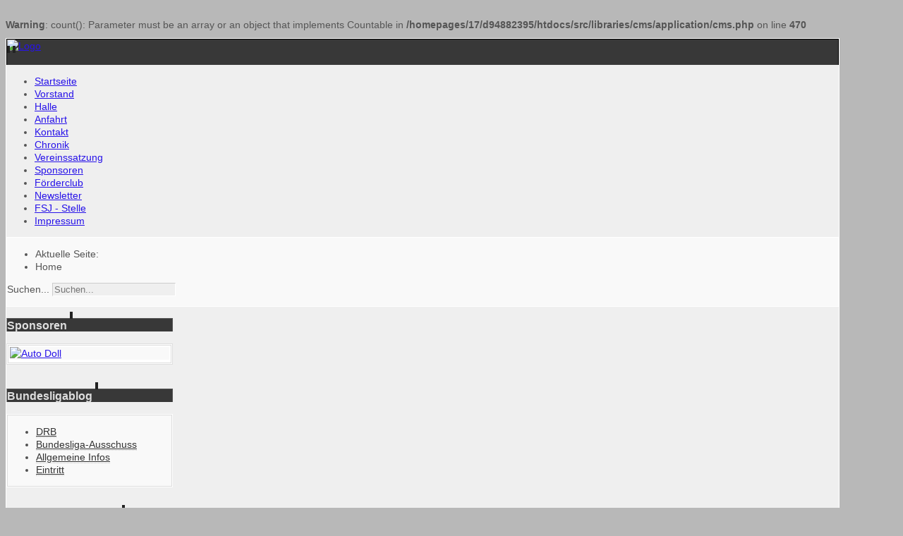

--- FILE ---
content_type: text/html; charset=UTF-8
request_url: http://www.alt.src-viernheim.de/index.php/2015?view=archive&month=8
body_size: 26960
content:
<br />
<b>Warning</b>:  count(): Parameter must be an array or an object that implements Countable in <b>/homepages/17/d94882395/htdocs/src/libraries/cms/application/cms.php</b> on line <b>470</b><br />
<?xml version="1.0" encoding="utf-8"?><!DOCTYPE html PUBLIC "-//W3C//DTD XHTML 1.0 Transitional//EN" "http://www.w3.org/TR/xhtml1/DTD/xhtml1-transitional.dtd">
<html xmlns="http://www.w3.org/1999/xhtml" xml:lang="de-de" lang="de-de" >
<head>
	<meta name="designer" content="Juergen Koller - http://www.lernvid.com" />
<meta name="licence" content="Creative Commons 3.0" />
<link href="/templates/allrounder-3/favicon.ico" rel="shortcut icon" type="image/x-icon" />


<!--- ADD CSS Files -->



	<link href="/templates/allrounder-3/css/template.css" rel="stylesheet" type="text/css" media="all" />
<!--
	<link href="/templates/allrounder-3/css/bootstrap.css" rel="stylesheet" type="text/css" media="all" />
-->
	<link href="/templates/allrounder-3/css/joomla.css" rel="stylesheet" type="text/css" media="all" />
	<link href="/templates/allrounder-3/css/colors.css" rel="stylesheet" type="text/css" media="all" />
	<link href="/templates/allrounder-3/css/lvdropdown.css" rel="stylesheet" type="text/css" media="all" />
	<link href="/templates/allrounder-3/css/typo.css" rel="stylesheet" type="text/css" media="all" />
	<link href="/templates/allrounder-3/css/modules.css" rel="stylesheet" type="text/css" media="all" />
	
<!--- Older Browser CSS -->
<!--[if IE 7]>
	<link href="/templates/allrounder-3/css/ie7.css" rel="stylesheet" type="text/css" media="all" />
<![endif]-->

<!--- ADD JavaScript Files -->

	<script type="text/javascript" src="/templates/allrounder-3/js/jquery-1.9.1.min.js"></script>
	<script type="text/javascript">
		var jq = jQuery.noConflict();
	</script>
	<script type="text/javascript" src="/templates/allrounder-3/js/lv-dropdown.js"></script>
	<script type="text/javascript" src="/templates/allrounder-3/js/jq.easy-tooltip.min.js"></script>
	<script type="text/javascript" src="/templates/allrounder-3/js/jq.easy-caption.min.js"></script>
	<script type="text/javascript" src="/templates/allrounder-3/js/reflection.js"></script>
	<script type="text/javascript" src="/templates/allrounder-3/js/effects.js"></script>


<!-- Layout parameters -->
	<style type="text/css">

	/* Template layout parameters */
	

	#wrapper {
		margin-top:10px;
	}
	#foot_container {
		margin-bottom:0px;
	}
	#topmenu ul.menu, #topmenu ul.menu li a, #topmenu ul.menu li span.separator {
		background-image: url('/templates/allrounder-3/images/dropdown-smooth.png');
	}
	#topmenu ul.menu li.parent a, #topmenu ul.menu li.parent span.separator {
		background-image: url('/templates/allrounder-3/images/menu-parent-smooth.png');
	}
	#topmenu ul.menu li.parent a:hover, #topmenu ul.menu li.parent span.separator:hover, 
	#topmenu ul.menu li#current.parent a, #topmenu ul.menu li#current.parent span.separator {
		background-image: url('/templates/allrounder-3/images/menu-parent-hover-smooth.png');
	}
			
</style>
<!-- Define fonts -->
	<style type="text/css">

	/* Template fonts */
	
	body {
		font-size:14;

					font-family:Arial, Helvetica, Sans-Serif;
						line-height:1.3em;
	}

</style>
<!-- ADD own template colors -->
	<style type="text/css">

	/* Template colors */

	body {
		background-color: #B8B8B8;
		color: #555555;
	}
	span#copy a {
		color: #555555;
	}
	a, a:link, a:visited, a:active, a:focus {
		color: #2813E9;
	}

	#wrapper, #foot_container {
		background-color: #EFEFEF;
		border: 1px solid #FFFFFF;
	}

	
	#header {
		background-color: #383838;
		border-top:1px solid #000000;
		border-left:1px solid #000000;	
		border-right:1px solid #000000;	
	}
	.heckl, .heckr {  
		border-top: 10px solid #222222;
	}

	#footer {
		background-color: #222222;
		border:1px solid #444444;
		border-bottom:2px solid #444444;
	}
	.feckl, .feckr {  
		border-bottom: 10px solid #222222;
	}
	#footer a#gotop {
		color: #FFFFFF;
	}
	#footermodule1234, #footermodule1234 a, #footermodule1234 ul.menu, #footermodule5, #footermodule5 a {
		color: #5B6C71;
	}
	#subfoot {
		background-color: #313131;
		border-top:1px solid #FFFFFF;
		border-bottom:1px solid #222222;
	}
	.copytext {
		color: #5B6C71;
	}

	#maincontent {
		background-color: #F9F9F9;
		border: 3px double #E9E9E9;
	}
	
	.item-page, .item, .leading-0, .leading-1, .leading-2, .leading-3, .leading-4, .leading-5, .contact,
	#maincontent div.search, #maincontent .categories-list, #maincontent .category-list, 
	#maincontent .archive , #maincontent .contact-category, #maincontent .weblink-category, 
	#maincontent .newsfeed-category, #maincontent .login, #maincontent .profile, #maincontent .profile-edit, 
	#maincontent .registration, #maincontent .remind, #maincontent .reset, #maincontent .finder {
		background-color:#FFFFFF;
		border: 1px solid #E9E9E9;
	}

	.page-header h2, .page-header h2 a {
		color: #484848 !important;
	}

	#wrapper #leftcol h3.moduleh3, #wrapper #rightcol h3.moduleh3	 {
		background-color: #383838;
		border-top:	1px solid #555555;
		color: #DDDDDD;
	}
	#wrapper #leftcol h3.moduleh3	 {
		border-left: 1px solid #999999;
		border-right: 1px solid #555555;
	}
	#wrapper #rightcol h3.moduleh3	 {
		border-right: 1px solid #999999;
		border-left: 1px solid #555555;
	}
	.h3eckl, .h3eckr {  
		border-top: 10px solid #222222;
	}

	#leftcol .module div.lvround-inner, #leftcol .module_menu div.lvround-inner, #leftcol .module_text div.lvround-inner, 
	#rightcol .module div.lvround-inner, #rightcol .module_menu div.lvround-inner, #rightcol .module_text div.lvround-inner {
		background-color: #F9F9F9;
		border: 1px solid #DDDDDD;
		color: #505050;
	}
	#subhead {
		background-color: #F9F9F9;
		border: 1px solid #FFFFFF;
	}
	.breadcrumbs, .breadcrumbs span {
		color: #555555;
	}
	#leftcol .module div div, #leftcol .module_menu div div, #leftcol .module_text div div, 
	#rightcol .module div div, #rightcol .module_menu div div, #rightcol .module_text div div {
		border: 1px solid #FFFFFF;
	}

	/**** Global Modules ****/

	div.module {
		color:#505050;
		background-color:#FFFFFF;
		border:1px solid #DDDDDD;
	}
	div.module h3.moduleh3 {
		background-color:#EFEFEF;
		border:1px solid #DDDDDD;
	}


	.input, .inputbox {
		color: #555555;
		background-color: #EFEFEF;
		border-top: 1px solid #CCCCCC;
		border-left: 1px solid #CCCCCC;
		border-right: 1px solid #FFFFFF;
		border-bottom: 1px solid #FFFFFF;
	}
	.input:hover, .inputbox:hover {
		color: #555555;
		background-color: #F9F9F9;
	}

	input.button, button.button, button.validate, .pagenav, ul.pagenav li a {
		color: #555;
		background-color: #efefef;
		color: #555555;
		background-color: #EFEFEF;
		border-top: 1px solid #CCCCCC;
		border-left: 1px solid #CCCCCC;
		border-right: 1px solid #FFFFFF;
		border-bottom: 1px solid #FFFFFF;
	}
	input.button:hover, button.button:hover, button.validate:hover, .pagenav, ul.pagenav li a:hover {
		color: #000000;
		background-color: #FFFFFF;
	}

	/**** Mainmenu with suffix: _menu ****/
	
	.module_menu ul.menu li a, .module_menu ul.menu li span.separator {
		color: #333333;
		border-bottom:1px dotted #CCCCCC;
	}
	.module_menu ul.menu li a:hover, .module_menu ul.menu li a:active, .module_menu ul.menu li a:focus {
		color: #000000!important;
	}
	.module_menu ul.menu li.current a {
		color: #000000;
	}
	.module_menu ul.menu li.current ul li a {
		color: #000000;
	}

	/**** Default Tooltips ****/

	.easy-tooltip-default {
		border: 1px solid #A6A7AB; 
		background-color: #F2F3F5; 
		color: #800000;
	}


</style>
<!-- ADD own dropdown-menu colors -->





<!-- math the width of the 3 columns -->
<style type="text/css">
	#leftcol {width: 20%;}
	#rightcol {width: 20%;}
	#content_outmiddle {width: 58%;}
	#content_outright {width: 79%;}
	#content_outleft {width: 79%;}
</style>

	<base href="http://www.alt.src-viernheim.de/index.php/2015" />
	<meta http-equiv="content-type" content="text/html; charset=utf-8" />
	<meta name="generator" content="Joomla! - Open Source Content Management" />
	<title>Startseite</title>
	<link href="/templates/allrounder-3/favicon.ico" rel="shortcut icon" type="image/vnd.microsoft.icon" />
	<link href="http://www.alt.src-viernheim.de/index.php/component/search/?month=8&amp;Itemid=110&amp;id=2015&amp;format=opensearch" rel="search" title="Suchen SRC Viernheim" type="application/opensearchdescription+xml" />
	<link href="/media/jui/css/chosen.css?512dc8ea790f1429d781e852d65c26eb" rel="stylesheet" type="text/css" />
	<link href="/plugins/system/jcemediabox/css/jcemediabox.css?1d12bb5a40100bbd1841bfc0e498ce7b" rel="stylesheet" type="text/css" />
	<link href="/plugins/system/jcemediabox/themes/standard/css/style.css?50fba48f56052a048c5cf30829163e4d" rel="stylesheet" type="text/css" />
	<link href="/components/com_jevents/views/geraint/assets/css/modstyle.css?3.2.21" rel="stylesheet" type="text/css" />
	<link href="/media/com_jevents/css/bootstrap.css" rel="stylesheet" type="text/css" />
	<link href="/media/com_jevents/css/bootstrap-responsive.css" rel="stylesheet" type="text/css" />
	<link href="/modules/mod_vvisit_counter/mvc.css" rel="stylesheet" type="text/css" />
	<style type="text/css">
div.mod_search113 input[type="search"]{ width:auto; }
	</style>
	<script type="application/json" class="joomla-script-options new">{"system.keepalive":{"interval":840000,"uri":"\/index.php\/component\/ajax\/?format=json"}}</script>
	<script src="/media/jui/js/jquery.min.js?512dc8ea790f1429d781e852d65c26eb" type="text/javascript"></script>
	<script src="/media/jui/js/jquery-noconflict.js?512dc8ea790f1429d781e852d65c26eb" type="text/javascript"></script>
	<script src="/media/jui/js/jquery-migrate.min.js?512dc8ea790f1429d781e852d65c26eb" type="text/javascript"></script>
	<script src="/media/jui/js/chosen.jquery.min.js?512dc8ea790f1429d781e852d65c26eb" type="text/javascript"></script>
	<script src="/media/system/js/caption.js?512dc8ea790f1429d781e852d65c26eb" type="text/javascript"></script>
	<script src="/plugins/system/jcemediabox/js/jcemediabox.js?0c56fee23edfcb9fbdfe257623c5280e" type="text/javascript"></script>
	<script src="/media/system/js/core.js?512dc8ea790f1429d781e852d65c26eb" type="text/javascript"></script>
	<!--[if lt IE 9]><script src="/media/system/js/polyfill.event.js?512dc8ea790f1429d781e852d65c26eb" type="text/javascript"></script><![endif]-->
	<script src="/media/system/js/keepalive.js?512dc8ea790f1429d781e852d65c26eb" type="text/javascript"></script>
	<script src="/media/jui/js/bootstrap.min.js?512dc8ea790f1429d781e852d65c26eb" type="text/javascript"></script>
	<script src="/media/system/js/html5fallback.js?512dc8ea790f1429d781e852d65c26eb" type="text/javascript"></script>
	<script type="text/javascript">

	jQuery(function ($) {
		initChosen();
		$("body").on("subform-row-add", initChosen);

		function initChosen(event, container)
		{
			container = container || document;
			$(container).find("select").chosen({"disable_search_threshold":10,"search_contains":true,"allow_single_deselect":true,"placeholder_text_multiple":"Type or select some options","placeholder_text_single":"Select an option","no_results_text":"No results match"});
		}
	});
	jQuery(window).on('load',  function() {
				new JCaption('img.caption');
			});JCEMediaBox.init({popup:{width:"",height:"",legacy:0,lightbox:0,shadowbox:0,resize:1,icons:1,overlay:1,overlayopacity:0.8,overlaycolor:"#000000",fadespeed:500,scalespeed:500,hideobjects:0,scrolling:"fixed",close:2,labels:{'close':'Schließen','next':'Nächstes','previous':'Vorheriges','cancel':'Abbrechen','numbers':'{$current} von {$total}'},cookie_expiry:"",google_viewer:0},tooltip:{className:"tooltip",opacity:0.8,speed:150,position:"br",offsets:{x: 16, y: 16}},base:"/",imgpath:"plugins/system/jcemediabox/img",theme:"standard",themecustom:"",themepath:"plugins/system/jcemediabox/themes",mediafallback:0,mediaselector:"audio,video"});jQuery(function($){ $(".hasTooltip").tooltip({"html": true,"container": "body"}); });
	</script>

</head>
<body>
			<div id="wrapper" style="max-width:1180px;">
							
		
			<div id="header_container">
				
				<div id="header">
								
								
					<div id="logo">
										
							<a class="imglogo" href="/index.php"><img alt="Logo" src="/templates/allrounder-3/images/logo/Logo8.png"/></a>
																													</div>	
								
					<span class="heckl">&nbsp;</span>
					<span class="heckr">&nbsp;</span>
				</div>
						
				
		
								<div id="topmenu_container">
					<div id="topmenu">
			             <ul class="nav menu">
<li class="item-110 default current active"><a href="/index.php" >Startseite</a></li><li class="item-114"><a href="/index.php/vorstand" >Vorstand</a></li><li class="item-115"><a href="/index.php/halle" >Halle</a></li><li class="item-116"><a href="/index.php/anfahrt" >Anfahrt</a></li><li class="item-117"><a href="/index.php/kontakt" >Kontakt</a></li><li class="item-118"><a href="/index.php/chronik" >Chronik</a></li><li class="item-195"><a href="/index.php/vereinssatzung" >Vereinssatzung</a></li><li class="item-119"><a href="/index.php/sponsoren" >Sponsoren</a></li><li class="item-228"><a href="/index.php/foerderclub" >Förderclub</a></li><li class="item-233"><a href="/index.php/newsletter" >Newsletter</a></li><li class="item-236"><a href="/index.php/fsj-stelle" >FSJ - Stelle</a></li><li class="item-120"><a href="/index.php/impressum" >Impressum</a></li></ul>

					</div>
					<div class="clr"></div>
				</div>
								</div>
					<div id="subhead">
					            	
<ul itemscope itemtype="https://schema.org/BreadcrumbList" class="breadcrumb">
			<li>
			Aktuelle Seite: &#160;
		</li>
	
				<li itemprop="itemListElement" itemscope itemtype="https://schema.org/ListItem" class="active">
				<span itemprop="name">
					Home				</span>
				<meta itemprop="position" content="1">
			</li>
		</ul>

													<div id="search">
			             <div class="search mod_search113">
	<form action="/index.php" method="post" class="form-inline">
		<label for="mod-search-searchword113" class="element-invisible">Suchen...</label> <input name="searchword" id="mod-search-searchword113" maxlength="200"  class="inputbox search-query input-medium" type="search" size="20" placeholder="Suchen..." />		<input type="hidden" name="task" value="search" />
		<input type="hidden" name="option" value="com_search" />
		<input type="hidden" name="Itemid" value="110" />
	</form>
</div>

					</div>
							</div>
				<div id="container">
							
		
							<div id="leftcol">
		             	<div class="module-outer">
					<h3 class="moduleh3"><strong>Sponsoren</strong>
				<span class="h3eckl">&nbsp;</span>
			</h3>
				<div class="module">
			<div>
				<div>
					<div class="lvround-inner">
						<div class="bannergroup">

	<div class="banneritem">
																																																															<a
							href="/index.php/component/banners/click/17" target="_blank" rel="noopener noreferrer"
							title="Auto Doll">
							<img
								src="http://www.alt.src-viernheim.de/images/banners/Logo-KIA-Doll-Weinheim3.jpg"
								alt="Auto Doll"
																							/>
						</a>
																<div class="clr"></div>
	</div>

</div>
					</div>
				</div>
			</div>
		</div>
		<div class="clr"></div>
		<span class="shadow-left">&nbsp;</span>
		<span class="shadow-right">&nbsp;</span>
	</div>
		<div class="module-outer_menu">
					<h3 class="moduleh3"><strong>Bundesligablog</strong>
				<span class="h3eckl">&nbsp;</span>
			</h3>
				<div class="module_menu">
			<div>
				<div>
					<div class="lvround-inner">
						<ul class="nav menu">
<li class="item-229"><a href="/index.php/drb" >DRB</a></li><li class="item-230"><a href="/index.php/bundesliga-ausschuss" >Bundesliga-Ausschuss </a></li><li class="item-231"><a href="/index.php/allgemeine-infos" >Allgemeine Infos </a></li><li class="item-232"><a href="/index.php/eintritt" >Eintritt </a></li></ul>
					</div>
				</div>
			</div>
		</div>
		<div class="clr"></div>
		<span class="shadow-left">&nbsp;</span>
		<span class="shadow-right">&nbsp;</span>
	</div>
		<div class="module-outer_menu">
					<h3 class="moduleh3"><strong>Ringen - Aktivenblog</strong>
				<span class="h3eckl">&nbsp;</span>
			</h3>
				<div class="module_menu">
			<div>
				<div>
					<div class="lvround-inner">
						<ul class="nav menu">
<li class="item-102"><a href="/index.php/aktive" >Aktive</a></li><li class="item-103"><a href="/index.php/kampfergebnis" >Kampfergebnisse 1.Mannschaft</a></li><li class="item-154"><a href="/index.php/tabelle" >Tabelle 1. Mannschaft</a></li><li class="item-106"><a href="/index.php/kampfergebnis-2" >Kampfergebnisse 2. Mannschaft</a></li><li class="item-155"><a href="/index.php/tabelle-2-mannschaft" >Tabelle 2. Mannschaft</a></li><li class="item-108"><a href="/index.php/trainer" >Trainer</a></li><li class="item-109"><a href="/index.php/trainingszeiten" >Trainingszeiten</a></li><li class="item-121"><a href="http://picasaweb.google.com/100338729548600108411" onclick="window.open(this.href, 'targetWindow', 'toolbar=no,location=no,status=no,menubar=no,scrollbars=yes,resizable=yes,'); return false;">Bildergalerie -alt-</a></li><li class="item-188"><a href="/index.php/bildergalerie-neu" >Bildergalerie</a></li><li class="item-156"><a href="/index.php/berichte" >Berichte</a></li></ul>
					</div>
				</div>
			</div>
		</div>
		<div class="clr"></div>
		<span class="shadow-left">&nbsp;</span>
		<span class="shadow-right">&nbsp;</span>
	</div>
		<div class="module-outer_menu">
					<h3 class="moduleh3"><strong>Ringen - Jugendblog</strong>
				<span class="h3eckl">&nbsp;</span>
			</h3>
				<div class="module_menu">
			<div>
				<div>
					<div class="lvround-inner">
						<ul class="nav menu">
<li class="item-113"><a href="/index.php/news" >News</a></li><li class="item-194"><a href="/index.php/terminkalender" >Terminkalender</a></li><li class="item-112"><a href="/index.php/trainer-jugend" >Trainer</a></li><li class="item-122"><a href="/index.php/trainingszeiten-jugend" >Trainingszeiten</a></li><li class="item-125"><a href="/index.php/grosser-preis" >Großer Preis von Viernheim</a></li><li class="item-124"><a href="/index.php/turniere" >Turniere</a></li><li class="item-123"><a href="/index.php/verbandsrunde" >Verbandsrunde</a></li><li class="item-164"><a href="/index.php/kampfergebnisse-schuelerrunde" >Kampfergebnisse Schülerrunde</a></li><li class="item-165"><a href="/index.php/tabelle-schuelerrunde" >Tabelle Schülerrunde</a></li><li class="item-126"><a href="/index.php/freizeit" >Freizeitaktivitäten</a></li><li class="item-179"><a href="/index.php/bildergalerie-jugend" >Bildergalerie</a></li></ul>
					</div>
				</div>
			</div>
		</div>
		<div class="clr"></div>
		<span class="shadow-left">&nbsp;</span>
		<span class="shadow-right">&nbsp;</span>
	</div>
		<div class="module-outer_menu">
					<h3 class="moduleh3"><strong>Ringerlexikon</strong>
				<span class="h3eckl">&nbsp;</span>
			</h3>
				<div class="module_menu">
			<div>
				<div>
					<div class="lvround-inner">
						<ul class="nav menu">
<li class="item-196"><a href="/index.php/was-ist-ringen" >Was ist Ringen</a></li><li class="item-197"><a href="/index.php/regeln" >Regeln</a></li><li class="item-198"><a href="/index.php/begriffe" >Begriffe</a></li><li class="item-199"><a href="/index.php/veroeffentlichungen" >Veröffentlichungen</a></li><li class="item-234"><a href="/index.php/dm-teilnehmer-src" >DM Teilnehmer SRC</a></li></ul>
					</div>
				</div>
			</div>
		</div>
		<div class="clr"></div>
		<span class="shadow-left">&nbsp;</span>
		<span class="shadow-right">&nbsp;</span>
	</div>
		<div class="module-outer_menu">
					<h3 class="moduleh3"><strong>Fan-Shop</strong>
				<span class="h3eckl">&nbsp;</span>
			</h3>
				<div class="module_menu">
			<div>
				<div>
					<div class="lvround-inner">
						<ul class="nav menu">
<li class="item-235"><a href="/index.php/fan-artikel" >Fan-Artikel</a></li></ul>
					</div>
				</div>
			</div>
		</div>
		<div class="clr"></div>
		<span class="shadow-left">&nbsp;</span>
		<span class="shadow-right">&nbsp;</span>
	</div>
		<div class="module-outer_menu">
					<h3 class="moduleh3"><strong>Fitness</strong>
				<span class="h3eckl">&nbsp;</span>
			</h3>
				<div class="module_menu">
			<div>
				<div>
					<div class="lvround-inner">
						<ul class="nav menu">
<li class="item-192"><a href="/index.php/news-fitness" >News</a></li><li class="item-134"><a href="/index.php/trainer-fitness" >Trainer</a></li><li class="item-161"><a href="/index.php/trainingszeiten-fitness" >Trainingszeiten</a></li><li class="item-185"><a href="/index.php/trainingsbilder" >Trainingsbilder</a></li></ul>
					</div>
				</div>
			</div>
		</div>
		<div class="clr"></div>
		<span class="shadow-left">&nbsp;</span>
		<span class="shadow-right">&nbsp;</span>
	</div>
		<div class="module-outer_menu">
					<h3 class="moduleh3"><strong>Gewichtheben</strong>
				<span class="h3eckl">&nbsp;</span>
			</h3>
				<div class="module_menu">
			<div>
				<div>
					<div class="lvround-inner">
						<ul class="nav menu">
<li class="item-193"><a href="/index.php/news-gewichtheben" >News</a></li><li class="item-135"><a href="/index.php/trainer-gewichtheben" >Trainer</a></li><li class="item-162"><a href="/index.php/trainingszeiten-gewichtheben" >Trainingszeiten</a></li></ul>
					</div>
				</div>
			</div>
		</div>
		<div class="clr"></div>
		<span class="shadow-left">&nbsp;</span>
		<span class="shadow-right">&nbsp;</span>
	</div>
		<div class="module-outer_menu">
					<h3 class="moduleh3"><strong>Downloads</strong>
				<span class="h3eckl">&nbsp;</span>
			</h3>
				<div class="module_menu">
			<div>
				<div>
					<div class="lvround-inner">
						<ul class="nav menu">
<li class="item-147"><a href="/index.php/tarife" >Tarife</a></li><li class="item-148"><a href="/index.php/mitgliedsantrag" >Mitgliedsantrag</a></li></ul>
					</div>
				</div>
			</div>
		</div>
		<div class="clr"></div>
		<span class="shadow-left">&nbsp;</span>
		<span class="shadow-right">&nbsp;</span>
	</div>
		<div class="module-outer_menu">
					<h3 class="moduleh3"><strong>Links</strong>
				<span class="h3eckl">&nbsp;</span>
			</h3>
				<div class="module_menu">
			<div>
				<div>
					<div class="lvround-inner">
						<ul class="nav menu">
<li class="item-149"><a href="/index.php/verbaende" >Verbände</a></li><li class="item-150"><a href="/index.php/vereine" >Vereine</a></li><li class="item-163"><a href="/index.php/2-bundesliga" >2. Bundesliga</a></li><li class="item-151"><a href="/index.php/sonstiges" >Sonstiges</a></li></ul>
					</div>
				</div>
			</div>
		</div>
		<div class="clr"></div>
		<span class="shadow-left">&nbsp;</span>
		<span class="shadow-right">&nbsp;</span>
	</div>
		<div class="module-outer">
					<h3 class="moduleh3"><strong>Login Form</strong>
				<span class="h3eckl">&nbsp;</span>
			</h3>
				<div class="module">
			<div>
				<div>
					<div class="lvround-inner">
						<form action="/index.php" method="post" id="login-form" class="form-inline">
		<div class="userdata">
		<div id="form-login-username" class="control-group">
			<div class="controls">
									<div class="input-prepend">
						<span class="add-on">
							<span class="icon-user hasTooltip" title="Benutzername"></span>
							<label for="modlgn-username" class="element-invisible">Benutzername</label>
						</span>
						<input id="modlgn-username" type="text" name="username" class="input-small" tabindex="0" size="18" placeholder="Benutzername" />
					</div>
							</div>
		</div>
		<div id="form-login-password" class="control-group">
			<div class="controls">
									<div class="input-prepend">
						<span class="add-on">
							<span class="icon-lock hasTooltip" title="Passwort">
							</span>
								<label for="modlgn-passwd" class="element-invisible">Passwort							</label>
						</span>
						<input id="modlgn-passwd" type="password" name="password" class="input-small" tabindex="0" size="18" placeholder="Passwort" />
					</div>
							</div>
		</div>
						<div id="form-login-submit" class="control-group">
			<div class="controls">
				<button type="submit" tabindex="0" name="Submit" class="btn btn-primary login-button">Anmelden</button>
			</div>
		</div>
					<ul class="unstyled">
							<li>
					<a href="/index.php/abmelden?view=remind">
					Benutzername vergessen?</a>
				</li>
				<li>
					<a href="/index.php/abmelden?view=reset">
					Passwort vergessen?</a>
				</li>
			</ul>
		<input type="hidden" name="option" value="com_users" />
		<input type="hidden" name="task" value="user.login" />
		<input type="hidden" name="return" value="aHR0cDovL3d3dy5hbHQuc3JjLXZpZXJuaGVpbS5kZS9pbmRleC5waHAvMjAxNT92aWV3PWFyY2hpdmUmbW9udGg9OA==" />
		<input type="hidden" name="849d7da00ae0a21371cb23509465c1df" value="1" />	</div>
	</form>
					</div>
				</div>
			</div>
		</div>
		<div class="clr"></div>
		<span class="shadow-left">&nbsp;</span>
		<span class="shadow-right">&nbsp;</span>
	</div>
	
				</div>
					
		    <div id="content_outmiddle">
					
		
				<div id="maincontent">
					<div id="system-message-container">
	</div>
						
					<div class="archive">
<form id="adminForm" action="/index.php" method="post" class="form-inline">
	<fieldset class="filters">
	<div class="filter-search">
		
		<select id="month" name="month" size="1" class="inputbox">
	<option value="">Monat</option>
	<option value="01">Jan</option>
	<option value="02">Feb</option>
	<option value="03">M&auml;r</option>
	<option value="04">Apr</option>
	<option value="05">Mai</option>
	<option value="06">Jun</option>
	<option value="07">Jul</option>
	<option value="08" selected="selected">Aug</option>
	<option value="09">Sep</option>
	<option value="10">Okt</option>
	<option value="11">Nov</option>
	<option value="12">Dez</option>
</select>
		<select id="year" name="year" size="1" class="inputbox">
	<option value="" selected="selected">Jahr</option>
	<option value="2011">2011</option>
	<option value="2012">2012</option>
	<option value="2013">2013</option>
	<option value="2014">2014</option>
	<option value="2015">2015</option>
</select>
		<select id="limit" name="limit" class="inputbox input-mini" size="1" onchange="this.form.submit()">
	<option value="5">5</option>
	<option value="10">10</option>
	<option value="15">15</option>
	<option value="20">20</option>
	<option value="25">25</option>
	<option value="30">30</option>
	<option value="50">50</option>
	<option value="100">100</option>
	<option value="0" selected="selected">Alle</option>
</select>

		<button type="submit" class="btn btn-primary" style="vertical-align: top;">Filter</button>
		<input type="hidden" name="view" value="archive" />
		<input type="hidden" name="option" value="com_content" />
		<input type="hidden" name="limitstart" value="0" />
	</div>
	<br />
	</fieldset>

	
<div id="archive-items">
					<div class="row0" itemscope itemtype="https://schema.org/Article">
			<div class="page-header">
				<h2 itemprop="headline">
											<a href="/index.php/berichte/443-src-stellt-teams-fuer-die-ringer-saison-2015-vor" itemprop="url">
							SRC stellt Teams für die Ringer - Saison 2015 vor						</a>
									</h2>
							</div>
				
											<div class="intro" itemprop="articleBody"> <div><img style="margin: 15px auto; border: 2px solid red; display: block;" src="/images/News/IMG_2833-2.jpg" alt="IMG 2833-2" width="500" height="264" /></div>
<div style="text-align: center;"><strong>SRC Teams 2015</strong></div>
<div>&nbsp;</div>
<div>Am Freitag Abend war es endlich soweit. 1. Vorsitzender Peter Neuß begrüßte alle Anwesenden im gut gefüllten Ringerrraum der Waldsporthalle. Namentlich erwähnte er hierbei den Landrat a. D. Norbert Hofmann, den Stadtrat Herbert Haas, Fritz Häffner von den Maltesern, der uns schon seit Jahren betreut und dessen Sohn Marc Häffner, der in diesem Jahr als Mannschaftsarzt fungiert sowie unseren Ehrenvorsitzenden Jürgen Schneider. In seinen Eingangsworten beleuchtete er noch einmal die letzte Saison, in die der SRC ja nicht als Favorit gestartet war, sich aber letztendlich durch die konstanteste Leistung durchsetzte. Für die neue Runde versprach er einige Neuerungen. So zum Beispiel erlebt man die Kämpfe dieses Jahr hautnah direkt an der Matte und einige Sponsoren werden sich während der Kämpfe als Sponsor oft he Day präsentieren.</div>
<div>&nbsp;</div>
<div><img style="margin: 15px; float: left;" src="/images/News/IMG_2817-1.jpg" alt="IMG 2817-1" width="250" height="167" />Bevor er das Mikro an den Vorstand Sponsoring und Marketing Ronald Balz weiter reichte, konnte er Tony Seifert noch zu seiner Hochzeit gratulieren und ihm ein Kuvert sowie für seine Frau einen Blumenstrauß überreichen.&nbsp;</div>
<div><br />Ronald Balz konnte dann im Anschluss die anwesenden Sponsoren begrüßen und bemerkenswertes berichten. Nicht nur, dass fast alle Sponsoren, den finanziell schweren Weg des SRC unterstützen und ihr Budget erweiterten, sondern auch, dass 11 neue Sponsoren aquiriert werden konnten und sich somit der Sponsorenpool auf über 60 Sponsoren erweiterte und dies ohne die vielen Gönner, die den SRC im Stillen unterstützen. Herzlichen Dank hierfür.<br />Sportvorstand Sascha Niebler blieb es dann überlassen, die einzelnen Aktiven des SRC vorzustellen. Hierbei war die Liste äußerst lang, haben doch in diesem Jahr nicht weniger als 37 Aktive für den SRC gemeldet. Darunter 17 mit Bundesligalizenz, die das Wagnis Bundesligaerhalt ab dem 05.09.2015 angehen wollen. Neben den im letzten Jahr bekannten Aktiven haben sich hier mit Mirko Hilkert (18) und Matthias Schmidt (17) zwei junge deutsche Nachwuchsringer dem SRC angeschlossen, die schon nennenswerte Erfolge bei Deutschen Jugend- und Juniorenmeisterschaften aufweisen können. Bei dem dritten Neuzugang handelt es sich um einen 18jährigen Bulgaren, der endlich das markante Loch in der 75 kg Klasse gr-röm, stopfen soll. Vladimir Stoychev ist amtierender Bulgarischer Juniorenmeister und belegte bei den letztjährigen Kadetteneuropa- und weltmeisterschaften jeweils den 3. Platz. So gesehen ist der Kader von der Klasse bis 55 kg bis hinzu 130 kg bemerkenswert ausgeglichen besetzt. Auf Grund der jedoch äußerst stark besetzten 2. Bundesliga ist das erklärte Ziel der Klassenerhalt.<br />Das Verbandsligateam, verstärkt durch Marco und Timo Schmitt, Norman Balz und Sascha Niebler – die auch eine Bundesligalizenz haben - will in diesem Jahr angreifen und eine bessere Figur als im letzten Jahr abgeben. Auch Matthias Schmidt wird in der ersten Hälfte der Runde mithelfen, dies zu verwirklichen.<br />Auch die Jugend wird an diesem Jahr wieder als eigenständiges Team auf die Matte gehen. Einige Neuzugänge, die von der Trainingsmethode von Marco Schmitt und Thomas Paul überzeugt sind, werden hier für Verstärkung sorgen.</div>
<div><br /><img style="margin: 15px; float: right;" src="/images/News/IMG_2823-1.jpg" alt="IMG 2823-1" width="250" height="167" />Sponsoring – Chef Ronald Balz, ergriff im Anschluss ein zweites Mal das Wort und wies auf die neuen Trainingsanzüge hin, die für beide Mannschaften angeschafft werden konnten. Auch für die ebenfalls neuen Trikots bedankte er sich bei den bereitwilligen Sponsoren und erwähnte hierbei noch einige, die sich in bemerkenswerter Weise für den SRC einsetzen.<br />Im Anschluss wurden noch die Neuerungen bei den Punktevergaben in beiden Stilarten vorgestellt. Hierbei zeigten Steven Gottschling und Matthias Schmidt im freien Stil sowie Mirko und Pascal Hilkert im gr.-röm. Stil bemerkenswerte Aktionen, die von Kampfrichter Christof Heckele aus Ladenburg und Sascha Niebler bewertet und erläutert wurden.</div>
<div><br />Zu guter Letzt wurde die Auftaktveranstaltung am 05.09. gegen den AC Heusweiler nochmals hervorgehoben und auf die Mitfahrgelegenheiten bei den Auswärtskämpfen hingewiesen, bevor die Anwesenden in den Biergarten entlassen wurden, wo in geselliger Runde noch bis in den späten Abend miteinander verbracht und sich ausgiebig ausgetauscht wurde.</div>
<div style="text-align: center;"><br /><strong>Dauerkarten gibt es weiterhin beim Kiosk Wolfgang Wendel.</strong><br /><strong>Auch am 1. Heimkampf können noch an der Abendkasse Dauerkarten erworben werden.</strong></div>
<div style="text-align: center;">&nbsp;</div>
<div style="text-align: left;">weitere Bilder siehe Bildergalerie/2015/Mannschaftsvorstellung2015</div> </div>
		
							</div>
					<div class="row1" itemscope itemtype="https://schema.org/Article">
			<div class="page-header">
				<h2 itemprop="headline">
											<a href="/index.php/berichte/441-src-stellt-sein-bundesligaream-vor" itemprop="url">
							SRC stellt sein Bundesligateam vor						</a>
									</h2>
							</div>
				
											<div class="intro" itemprop="articleBody"> <div>
<p><span style="line-height: 115%; font-family: 'Arial','sans-serif'; font-size: 12pt;"><img style="margin: 15px auto; border: 2px solid red; display: block;" src="/images/News/IMG_0322-SRC.jpg" alt="IMG 0322-SRC" width="600" height="255" /></span></p>
<p style="text-align: center;"><strong>Mannschaftskader der Verbandsrunde 2014</strong></p>
<p><span style="line-height: 115%; font-family: 'Arial','sans-serif'; font-size: 12pt;">Am kommenden Freitag Abend ist es wieder soweit. Um 19:00 Uhr stellt der SRC 1896 Viernheim e. V. sein komplettes Team im Ringerraum der Waldsporthalle vor.</span></p>
<p><span style="line-height: 115%; font-family: 'Arial','sans-serif'; font-size: 12pt;"><br />Hierzu laden wir jetzt schon alle Freunde, Gönner und Sponsoren recht herzlich ein. Auch Ringkampf - Interessierte aus Nah und Fern sind herzlich willkommen.</span></p>
<p><span style="line-height: 115%; font-family: 'Arial','sans-serif'; font-size: 12pt;"><br />In erster Linie geht es um die Aktiven der 1. Mannschaft, die in dieser Saison in der 2. Bundesliga West auf Punktejagd gehen. Aber auch das verstärkte Verbandsligateam, das mit namhaften Akteuren, wie Sascha Niebler, Marco und Timo Schmitt sowie Norman Balz aufwartet, soll hier nicht unerwähnt bleiben. Natürlich stehen diese Aktiven auch als Back-up für die 1. Mannschaft bereit, sollte hier jemand durch Verletzung ausfallen.</span></p>
<p><span style="line-height: 115%; font-family: 'Arial','sans-serif'; font-size: 12pt;"><br />Nach den Begrüßungsworten durch den 1. Vorsitzenden Peter Neuß, wird Sportvorstand Sascha Niebler die Aktiven vorstellen. Er wird sich mit mehreren kurzweiligen Sessions, mit dem Vorstand für Sponsoring und Marketing Ronald Balz, der sich um unsere Sponsoren kümmern wird , abwechseln.</span></p>
<p><span style="line-height: 115%; font-family: 'Arial','sans-serif'; font-size: 12pt;"><br />Auch die wiederum neue Regelauslegung wird mit entsprechenden Aktionen präsentiert. Hierzu konnte wieder der überregional agierende Kampfrichter Christof Heckele aus Ladenburg gewonnen werden.</span></p>
<p><span style="line-height: 115%; font-family: 'Arial','sans-serif'; font-size: 12pt;"><br />Im Anschluss ist wieder geselliges Zusammensein in den vor der Halle aufgeschlagenen Zelten angesagt. Hier besteht ausgiebige Gelegenheit zu einem Meinungsaustausch zwischen Sponsoren und Vereinsvorstand bzw. den Aktiven.</span></p>
<p><span style="line-height: 115%; font-family: 'Arial','sans-serif'; font-size: 12pt;"><br />Für ausreichend Speis und Trank ist gesorgt.</span></p>
<p><span style="line-height: 115%; font-family: 'Arial','sans-serif'; font-size: 12pt;"><br />Bereits eine Woche später, am 05. 09. empfängt der SRC I den AC Heusweiler. Den Vorkampf bestreiten die Aktiven des SRC II gegen den KSV Ispringen, den absoluten Meisterschaftsfavoriten der Verbandsliga. Hierzu werden wir nochmal gesondert berichten.</span></p>
<p><span style="line-height: 115%; font-family: 'Arial','sans-serif'; font-size: 12pt;"><br />Dauerkarten für die Saison 2015 sind noch im Kiosk Wolfgang Wendel, Wormserstraße erhältlich oder unter Tel. 1608 zu bestellen.</span></p>
</div> </div>
		
							</div>
					<div class="row0" itemscope itemtype="https://schema.org/Article">
			<div class="page-header">
				<h2 itemprop="headline">
											<a href="/index.php/berichte/440-schon-ueber-40-000-besucher-wow" itemprop="url">
							Schon über 40 000 Besucher - Wow !!!						</a>
									</h2>
							</div>
				
											<div class="intro" itemprop="articleBody"> <div><span style="color: #ff0000;"><strong>Es ist noch kein Jahr her, seit wir den Counter geschaltet haben. Die nun schon über 40 000 Besucher zeigen uns euer Interesse an unserer Homepage und damit an unserem Vereinsleben. Vielen Dank hierfür.</strong></span></div>
<div><span style="color: #ff0000;"><strong>In letzter Zeit hat sich auch wieder einiges getan. So haben wir den Kader komplett neu aufgestellt und einige Rubriken ergänzt. Interessant sind auch die kompakten Newsletter, die nun monatlich erstellt werden. Auch in Zukunft werden wir unser Möglichstes tun, um euch zeitnah zu informieren. </strong></span></div>
<div>&nbsp;</div>
<div><span style="color: #ff0000;"><strong>Bis dahin</strong></span></div>
<div><span style="color: #ff0000;"><strong>Euer</strong></span></div>
<div><span style="color: #ff0000;"><strong>SRC Team</strong></span></div> </div>
		
							</div>
					<div class="row1" itemscope itemtype="https://schema.org/Article">
			<div class="page-header">
				<h2 itemprop="headline">
											<a href="/index.php/berichte/438-verbandsrunde-2015-wirft-ihren-schatten-voraus" itemprop="url">
							Verbandsrunde 2015 wirft ihren Schatten voraus !						</a>
									</h2>
							</div>
				
											<div class="intro" itemprop="articleBody"> <div style="text-align: center;"><span style="color: #ff0000; font-size: 14pt;"><strong>Saisonstart am 05.09.2015</strong></span>
<div style="text-align: center;"><span style="color: #3366ff; font-size: 12pt;"><strong>Neues Konzept für die Heimkämpfe</strong></span></div>
<div>&nbsp;</div>
<div style="text-align: left;"><img style="margin: 15px auto; border: 3px solid red; display: block;" src="/images/News/Aufbauplan_Runde_2015.jpg" alt="Aufbauplan Runde 2015" width="400" height="282" /></div>
<div><strong>Hallenplan für die Saison 2015</strong></div>
<div style="text-align: left;">&nbsp;</div>
<div style="text-align: left;">Am Samstag, 05.09.2015, beginnt die neue Saison. In diesem Jahr startet die 1. Garnitur des SRC in der 2. Bundesliga West und möchte sich den Klassenerhalt so früh wie möglich sichern. Dies wird natürlich nicht ganz einfach, da die anderen Teams ihren Kader entsprechend verstärkt haben.</div>
<div style="text-align: left;">&nbsp;</div>
<div style="text-align: left;">In der neuen Saison wird es einige Änderungen geben. Die Kämpfe der 1. Mannschaft beginnen in der Regel bereits um 19:30 Uhr auf der Matte.</div>
<div style="text-align: left;">Desweiteren wurden die Regeln etwas angepasst, um den Sport attraktiver und spektakulärer zu machen.</div>
<div style="text-align: left;">&nbsp;</div>
<div style="text-align: left;">Die für die Zuschauer bedeutendste Änderung wird allerdings die Nähe zur Matte sein. Die SRC Verantwortlichen haben materiell soweit alles in die Wege geleitet, dass die Zuschauer in den Halleninnenraum können. Einziger Nachteil dieser schönen Aktion wird der enorme Auf- und</div>
<div style="text-align: left;">Abbauaufwand sein. Neben 600 m² Auslegware (zum Schutz des Hallenbodens) werden ca. 200 Stühle und 30m² erhöhte Stehplätze für jeden Heimkampf auf- und abgebaut.</div>
<div style="text-align: left;">&nbsp;</div>
<div style="text-align: left;">Hierfür bittet der SRC um die Unterstützung der Vereinsfamilie und Fans, denn wirklich jeder Helfer wird für die diversen Arbeiten benötigt.</div>
<div style="text-align: left;">&nbsp;</div>
<div style="text-align: left;">Für jeden Heimkampf wurde bereits ein Helferplan erstellt, den es jetzt zu füllen gilt.</div>
<div style="text-align: left;">Freiwillige Helfer setzen sich bitte mit Sascha Niebler (<span id="cloak9f98710795651bd103059bc5b14f69fa">Diese E-Mail-Adresse ist vor Spambots geschützt! Zur Anzeige muss JavaScript eingeschaltet sein!</span><script type='text/javascript'>
				document.getElementById('cloak9f98710795651bd103059bc5b14f69fa').innerHTML = '';
				var prefix = '&#109;a' + 'i&#108;' + '&#116;o';
				var path = 'hr' + 'ef' + '=';
				var addy9f98710795651bd103059bc5b14f69fa = 'S&#97;sch&#97;N&#105;&#101;bl&#101;r' + '&#64;';
				addy9f98710795651bd103059bc5b14f69fa = addy9f98710795651bd103059bc5b14f69fa + '&#97;&#111;l' + '&#46;' + 'c&#111;m';
				var addy_text9f98710795651bd103059bc5b14f69fa = 'S&#97;sch&#97;N&#105;&#101;bl&#101;r' + '&#64;' + '&#97;&#111;l' + '&#46;' + 'c&#111;m';document.getElementById('cloak9f98710795651bd103059bc5b14f69fa').innerHTML += '<a ' + path + '\'' + prefix + ':' + addy9f98710795651bd103059bc5b14f69fa + '\'>'+addy_text9f98710795651bd103059bc5b14f69fa+'<\/a>';
		</script>) in Verbindung.</div>
</div> </div>
		
							</div>
					<div class="row0" itemscope itemtype="https://schema.org/Article">
			<div class="page-header">
				<h2 itemprop="headline">
											<a href="/index.php/berichte/436-was-sich-bindet" itemprop="url">
							Was sich bindet….						</a>
									</h2>
							</div>
				
											<div class="intro" itemprop="articleBody"> <div style="text-align: center;"><span style="font-size: 14pt;"><strong>SRC Motivator, Trainer und Aktiver der 1- Mannschaft Tony Seifert </strong></span></div>
<div style="text-align: center;"><span style="font-size: 14pt;"><strong>hat geheiratet.</strong></span></div>
<div><br /><img style="margin: 15px auto; border: 2px solid red; display: block;" src="/images/News/TonySabina2015.jpg" alt="TonySabina2015" width="600" height="290" /></div>
<div style="text-align: center;"><strong>Tony und Sabrina eingerahmt von ihren Trauzeugen und den SRC-Aktiven</strong></div>
<div>&nbsp;</div>
<div>Am 01. August 2015 war es endlich soweit, zahlreiche Familienangehörige, Freunde und natürlich auch viele Aktive des SRC warteten vor dem Standesamt in Viernheim auf Sabrina Taslaman und Tony Seifert, die sich heute nach vielen Jahren trauter Zweisamkeit endlich das Ja-Wort geben wollen. Kein geringerer als Bürgermeister Matthias Baaß traute das Paar nach eingangs einleuchtenden Worten und Anekdoten zu diesem doch für beide so wichtigem Thema. Nicht zu Letzt wünschte er beiden alles Gute für ihr zukünftiges gemeinsames Leben in guten wie in schlechten Zeiten. Mit ihren Unterschriften und den Unterschriften der Trauzeugen, hier auf Tonys Seite seine langjährigen sportlichen Weggefährten Sascha Niebler und Marco Schmitt, besiegelten sie ihren Willen von nun an ihren Weg gemeinsam als Ehepaar Tony und Sabrina Seifert zu gehen. Der Gratulationschor im Anschluss war riesig und es dauerte eine schier unendliche Zeit bis beide vor die Tür traten und durchs von SRC Athleten gebildete Spalier gingen . Am Ende erwartete sie ein großes weißes Tuch mit einem roten Herz, das sie mittels zweier Scheren durchtrennen mussten und dadurch ins öffentliche Leben traten. Bei einem anschließenden Sektumtrunk lief dieser sehr harmonische offizielle Teil aus.</div>
<div>&nbsp;</div>
<div>Alle SRC´ler, angefangen vom Vorstand und allen aktiven und passiven Mitgliedern wünschen den beiden für ihren gemeinsamen Lebensweg alles Gute, viel Harmonie und ewig anhaltende&nbsp;Liebe.</div> </div>
		
							</div>
					<div class="row1" itemscope itemtype="https://schema.org/Article">
			<div class="page-header">
				<h2 itemprop="headline">
											<a href="/index.php/berichte/326-src-vereinsfahne-sucht-neues-domizil" itemprop="url">
							SRC – Vereinsfahne sucht neues Domizil						</a>
									</h2>
							</div>
				
											<div class="intro" itemprop="articleBody"> <div style="text-align: center;"><span style="font-size: 14pt;"><strong>Spender gesucht</strong></span></div>
<div>&nbsp;</div>
<div><img style="margin-top: 15px; margin-bottom: 15px; vertical-align: middle;" src="/images/banners/883110d9eafa2bcfe12a0085028271d31.jpg" alt="883110d9eafa2bcfe12a0085028271d31" />&nbsp;</div>
<div>&nbsp;</div>
<div>Der SRC sucht für seine wieder im neuen Glanz erstrahlte Vereinsfahne eine adäquate Unterkunft und startet aus diesem Grund einen Spendenaufruf. Ziel ist, den bestehenden Schrank im Flur der Waldsporthalle umzubauen, oder - falls dies nicht geht - einen neuen Schrank anzuschaffen. Auf jeden Fall soll die Fahne fachgerecht und für den Betrachter sinnvoll untergebracht werden. Bis dies soweit ist, bleibt die Fahne in Obhut von Jürgen Schneider.</div>
<div><br />Aus diesem Grund startete der SRC bei der Mannschaftsvorstellung 2014 eine Spendenaktion, wobei die Fahne zum ersten Mal der Öffentlichkeit vorgestellt wurde. Hierbei kam auch schon eine beträchtliche Summe zusammen. Um aber die benötigte Summe abdecken zu können, werden noch weitere Spender gesucht, die den Verein unterstützen wollen. Willige Spender können daher unter Nennung ihres Namens, Titels, Firma, Adresse usw. unter dem Titel „Fahnenschrank" auf folgende Konten einzahlen:</div>
<div><br />Volksbank Darmstadt, IBAN: DE42 5089 0000 0015 5240 06 BIC: GENODEF1VBD<br />Sparkasse Starkenburg IBAN: DE73 5095 1469 0003 0738 52 BIC: HELADEF1HEP</div>
<div>&nbsp;</div>
<div>Für Spenden ab 50 € gehen Ihnen automatisch die Spendenquittungen zu.<br />Bitte helft uns diese Jahrhundertwerk fachgerecht unter zu bringen!</div>
<div><br />Euer SRC</div>
<div>&nbsp;</div>
<div style="text-align: center;"><span style="font-size: 14pt;"><strong>Danke Jürgen und Regina Schneider</strong></span></div>
<div><br />Aus Anlass seiner Verabschiedung aus dem Vereinsvorstand hat sich Jürgen Schneider der Fahne, die in einem erbärmlichen Zustand war, angenommen und sie wieder fachgerecht restaurieren lassen. Hierzu wurde er in Regensburg fündig. Die Firma, die spezialisiert ist auf Fahnen aller Art, hat hier ein wahres Meisterwerk abgeliefert. Alles Verwendbare wurde von der alten Fahne abgetragen , gesäubert und wieder in einen ansehnlichen Zustand gebracht. Der Rest wurde aus und auf neuen Tüchern wieder zusammengestellt, so dass die Fahne dem&nbsp;Original täuschend ähnlich sieht.</div>
<div>Tatkräftig unterstützt wurde hier Jürgen von seiner Frau Regina.</div>
<div><br />Der SRC ist Jürgen und Regina zu großem Dank verpflichtet. Ohne sie würde der Verein ohne Vereinssymbol dastehen.</div> </div>
		
							</div>
					<div class="row0" itemscope itemtype="https://schema.org/Article">
			<div class="page-header">
				<h2 itemprop="headline">
											<a href="/index.php/berichte/325-src-dankt-allen-sponsoren" itemprop="url">
							SRC dankt allen Sponsoren						</a>
									</h2>
							</div>
				
											<div class="intro" itemprop="articleBody"> <div>Bei der Mannschaftsvorstellung hat sich der SRC ausgiebig bei allen seinen Sponsoren bedankt. Ob Matten-, Beamer-, Banner oder Tafelsponsoren, alle haben sie ihr Scherflein dazu beigetragen, dass die 1. Mannschaft des SRC in die nunmehr 6. Saison in der Regionalliga ( 2 Jahre sogar 2. Bundesliga) gehen kann.</div>
<div>&nbsp;</div>
<div>Ohne ihr Engagement wäre dies nicht möglich. Herzlichen Dank auch noch Mal an dieser Stelle.<br />Alle unsere Sponsoren sind auf der SRC .- Homepage in der Rubrik – Sponsoren – aufgelistet und soweit möglich mit ihren eigenen Homepages verlinkt.<br />Dies trifft auch für die beiden neuen Sponsoren, Obst- und Gemüsegarten Aslaner und Soziales Möbelkaufkaus zu.</div>
<div><br />Gleichwohl möchte sich der SRC auch noch einmal für die im letzten Jahr gesponserten Trainingsanzüge für die 1. +2. Mannschaft bei Bernd Ringhof und Steffan Kamuff bedanken. Dank auch an Markus Kempf der einen kompletten Satz Ringertrikots für beide Mannschaften bereit stellte.</div>
<div><br />Danke auch an die Sponsoren und Spender, die hier nicht genannt bzw. veröffentlicht werden wollen.</div>
<div style="text-align: center;"><br /><span style="font-size: 14pt;"><strong>Danke allen, die uns helfen diesen wunderschönen Sport auszuüben.</strong></span></div> </div>
		
							</div>
					<div class="row1" itemscope itemtype="https://schema.org/Article">
			<div class="page-header">
				<h2 itemprop="headline">
											<a href="/index.php/berichte/324-mannschaftsvorstellung-der-saison-2014" itemprop="url">
							Mannschaftsvorstellung der Saison 2014						</a>
									</h2>
							</div>
				
											<div class="intro" itemprop="articleBody"> <div style="text-align: center;"><span style="font-size: 12pt;"><strong>Rückblick und Ausblick</strong></span></div>
<div style="text-align: center;">&nbsp;</div>
<div style="text-align: left;"><img style="border: 3px solid red; margin-right: auto; margin-bottom: 10px; margin-left: auto; vertical-align: middle; display: block;" src="/images/News/Ringervorstellung_1.jpg" alt="Ringervorstellung 1" width="600" height="398" />Das letzte Jahr verlief in etwa so wie wir es eingangs beschrieben haben. Alle Teams waren bestens gerüstet und fast jeder konnte jeden schlagen. Ausnahme war der KSV Ispringen, der auch den Sprung in die 2. Bundesliga schaffte.<br /><img style="margin-top: 15px; margin-right: 15px; margin-bottom: 15px; float: left;" src="/images/News/IMG_0213-1.jpg" alt="IMG 0213-1" width="250" height="167" />Auch in diesem Jahr sind schwerlich potentielle Absteiger auszumachen. Selbst die Aufsteiger Tennenbronn und Benningen haben sich mächtig verstärkt und der Absteiger aus der 2. Bundesliga Furtwangen, war schon in dem Jahr davor für uns ein äußerst unbequemer Gegner. Damit ist die Brisanz für die Runde 2014 bereits vorgegeben. Wir werden uns mächtig strecken müssen, wollen wir hier bestehen. Deshalb jetzt schon im Vorhinein, unterstützt uns so gut es geht und sollte es mal nicht so laufen wie erhofft, denkt daran dies ist Sport, und damit die schönste Nebensache der Welt. Die Aktiven schwitzen jedenfalls schon 8 Wochen und haben in 2 Trainingslagern Kondition und Technik Taktik gebolzt bzw. geübt. Machen sie Propaganda für unseren Sport, bringen Sie ihre Freunde oder mal den Geschäftspartner mit, denn jede einzelne Person zählt. <img style="margin-top: 15px; margin-bottom: 15px; margin-left: 15px; float: right;" src="/images/News/IMG_0218-1.jpg" alt="IMG 0218-1" width="250" height="167" />Auch bei den Auswärtsfahrten bitten wir um stärkere Unterstützung. Zu diesem Zweck haben wir heute schon die Busliste für nach Tennenbronn, am 06. September ausliegen. Abfahrt ist hier an der Waldsporthalle um 14:30 Uhr. Alle die Mitfahren wollen können sich gegen ein Entgelt von 15 € in die Liste eintragen. Die weiteren Buslisten liegen jeweils bei den davor stattfindenden Heimkämpfen aus. Bitte habt Verständnis, dass wir nicht zu allen Auswärtskämpfen mit einem großen Bus fahren, da die Abfahrtszeiten zu früh sind. Aber bei den vertretbaren Kämpfen, wie in Waldkirch - Kollnau, Benningen und Fachsenfeld.- Dewangen werden wir einen großen Bus einsetzen.</div>
<div style="text-align: left;">&nbsp;</div>
<div style="text-align: left;"><strong>weitere Bilder siehe Bildergalerie/2014/Mannschaftsvorstellung</strong></div>
<div style="text-align: left;">&nbsp;</div>
<div style="text-align: center;"><span style="font-size: 14pt;"><strong>SRC Mannschaftsvorstellung in Einzelbiographien 2014</strong></span></div>
 </div>
		
							</div>
					<div class="row0" itemscope itemtype="https://schema.org/Article">
			<div class="page-header">
				<h2 itemprop="headline">
											<a href="/index.php/berichte/323-src-mannschaftsvorstellung-am-22-08" itemprop="url">
							SRC Mannschaftsvorstellung am 22.08						</a>
									</h2>
							</div>
				
											<div class="intro" itemprop="articleBody"> <div><img style="border: 3px solid red; margin-right: 10px; float: left;" src="/images/News/IMG_7475-1.jpg" alt="IMG 7475-1" width="300" height="200" />Am Freitag den 22.08 ist es wieder soweit. Um 19:00 Uhr präsentiert der SRC, wie alljährlich, sein Regionalliga- und Verbandsligateam wieder im Ringerraum der Waldsporthalle. Neben der Präsentation der Aktiven werden auch die alten und neuen Sponsoren vorgestellt. Hier jetzt schon recht herzlichen Dank für die erneute oder neue Unterstützung aller Mitwirkenden, um die kommende Verbandsrunde zu stemmen.<br />Um das Ringen noch interessanter zu machen haben sich die Fila – Verantwortlichen wieder einiges einfallen lassen. Die Punktewertung wurde gänzlich neu überarbeitet und erstmals gibt es unterschiedliche Regelauslegungen und Wertungen bei den Stilarten Gr.-röm. und Freistil. Um hier einen Überblick zu schaffen, werden wir an diesem Abend versuchen, anhand von Kampfsituationen und Beispielen dem Publikum die Regeln näher zu bringen. Nachlesen kann man das Ganze auch im vorliegenden Rundenflyer, wo die Regeln sowie deren Bewertungen ausführlich beschrieben sind.</div>
 </div>
		
							</div>
					<div class="row1" itemscope itemtype="https://schema.org/Article">
			<div class="page-header">
				<h2 itemprop="headline">
											<a href="/index.php/berichte/322-src-beim-familiensporttag" itemprop="url">
							SRC beim Familiensporttag						</a>
									</h2>
							</div>
				
											<div class="intro" itemprop="articleBody"> <div><img style="border: 3px solid red; margin-right: 10px; margin-bottom: 10px; float: left;" src="/images/News/Plakat_FST_2014.JPG" alt="Plakat FST 2014" width="250" height="353" />Am 07. September steigt wieder der Familiensporttag im Sportgebiet West (SG) Es ist wieder ein vielfältiges Angebot ausgearbeitet worden, das von zahlreichen Vereinen unterstützt wird. Auch die SRC Jüngsten mit ihren Trainern und Betreuern sind mit von der Partie und wollen unseren schönen Ringkampfsport der Allgemeinheit näher bringen.</div>
<div>&nbsp;</div>
<div><strong>Übersicht der Flyer&nbsp;sowie Downloards unter Jugendblog/News&nbsp;</strong></div> </div>
		
							</div>
					<div class="row0" itemscope itemtype="https://schema.org/Article">
			<div class="page-header">
				<h2 itemprop="headline">
											<a href="/index.php/berichte/320-trainingslager-der-ringer-beim-src-viernheim" itemprop="url">
							Trainingslager der Ringer beim SRC Viernheim						</a>
									</h2>
							</div>
				
											<div class="intro" itemprop="articleBody"> <div style="text-align: center;"><span style="font-size: 14pt;"><strong>Fast 40 Ringer aus 7 Vereinen am Start</strong></span></div>
<div>&nbsp;</div>
<div><img style="border: 3px solid red; margin-bottom: 10px; vertical-align: middle;" src="/images/News/IMG_0147-1-1.jpg" alt="IMG 0147-1-1" width="600" height="250" /></div>
<div>Am Samstag, 09.08.2014, lud Trainer Tony Seifert zum Trainingslager ein. Neben dem SRC Viernheim nahmen Ringer aus sechs weiteren Vereinen die Einladung an und es entstand ein buntes Teilnehmerfeld. Nicht nur quantitativ war das Teilnehmerfeld gut bestückt, sondern auch qualitativ. Der KSV Schriesheim (1. Bundesliga) kam u. a. mit Trainer Stefan Kehrer (mehrfacher Deutscher Meister und Olympiateilnehmer) und Christoph Ewald (mehrfacher Deutscher Meister), der KSV Ispringen (2. Bundesliga) schickte den Ex- Viernheimer Patrick Sauer, Hasan Yilmaz und Christian Kopp nach Viernheim. Desweiteren waren viele Ringer vom KSV Kirrlach mit ihrem Trainer Marco Brenner, Ex –Bundesligaringer beim KSV Ketsch, der es sich trotz Geburtstag nicht nehmen ließ an diesem Trainingslager teilzunehmen, beteiligt. Darüber hinaus waren auch noch Vertreter der Vereine RSC Laudenbach, KSV Sulzbach und der SVG Nieder-Liebersbach mit von der Partie.</div>
<div>&nbsp;</div>
<div><strong>weitere Bilder siehe Bildergalerie/2014/SRC Trainingslager</strong></div>
<div>&nbsp;</div>
 </div>
		
							</div>
					<div class="row1" itemscope itemtype="https://schema.org/Article">
			<div class="page-header">
				<h2 itemprop="headline">
											<a href="/index.php/40-aktive/221-auftakt-der-verbandsrunde" itemprop="url">
							Auftakt der Verbandsrunde						</a>
									</h2>
							</div>
				
											<div class="intro" itemprop="articleBody"> <p style="text-align: center;"><img width="600" height="219" style="border: 3px solid red; vertical-align: middle;" alt="1. Heimkampf" src="/images/News/1._Heimkampf.jpg" /></p>
<p style="text-align: justify;">Zum Regionalliga - Auftakt erwartet der SRC I die RG Hausen - Zell. Hier wird sich gleich zeigen wohin die Reise in der Runde 2013 geht. Damit dieser Abend erfolgreich gestaltet werden kann, benötigt das Team die Unterstützung zahlreicher Zuschauer. Alle Freunde&nbsp; und Gönner des Ringkampfsports sind zu diesem Auftaktmatch herzlich eingeladen.</p>
<p style="text-align: justify;">Nicht minder Brisant ist das Duell der beiden Verbandsligisten. Hier empfängt das Team SRC II den Nachbarn aus Schriesheim. Auch dieser Vergleich hat jede Menge Zuschauer verdient und man darf&nbsp; gespannt sein, wer am Ende die Nase vorn haben wird.</p>
<p style="text-align: justify;">Also Freunde vormerken: <strong>Am Samstag ist Ringen in der Waldsporthalle ! ! !</strong></p> </div>
		
							</div>
					<div class="row0" itemscope itemtype="https://schema.org/Article">
			<div class="page-header">
				<h2 itemprop="headline">
											<a href="/index.php/40-aktive/220-vorstellung-des-regionalliga-und-verbandsliga-teams-2013" itemprop="url">
							Vorstellung des Regionalliga- und Verbandsliga - Teams 2013						</a>
									</h2>
							</div>
				
											<div class="intro" itemprop="articleBody"> <p style="text-align: center;"><span style="font-size: 12pt;"><strong>Gute Stimmung im Ringerraum und anschließend im Biergarten</strong></span></p>
<p><img width="600" height="400" style="border: 3px solid red; vertical-align: middle;" alt="IMG 7475-1" src="/images/News/IMG_7475-1.jpg" /></p>
<p>Endlich war es soweit! Der Ringerraum der Waldsporthalle war wieder überaus gut besucht, als der 1. Vorsitzende Jürgen Schneider kurz nach 19:00 Uhr alle Besucher, Sponsoren , Gönner oder Freunde des SRC, begrüßte und auf die Tradition der Mannschaftsvorstellung beim SRC hinwies. In seinem Vorwort erwähnte er auch das gute Zusammenspiel des Vereins mit den Sponsoren und die Wichtigkeit deren Unterstützung, ohne die der Verein den Ringkampfsport auf diesem Niveau nicht bieten könnte. Er verband seine Eingangsworte noch mit der nachhaltigen Bitte, dass das&nbsp; Engagement der Sponsoren noch lange anhalten möge.</p>
<p><strong>Bilder siehe Bildergalerie/2013/Kadervorstellung</strong></p>
 </div>
		
							</div>
					<div class="row1" itemscope itemtype="https://schema.org/Article">
			<div class="page-header">
				<h2 itemprop="headline">
											<a href="/index.php/berichte/219-mannschaftsvorstellung-2013" itemprop="url">
							Mannschaftsvorstellung 2013						</a>
									</h2>
							</div>
				
											<div class="intro" itemprop="articleBody"> <p><img width="100" height="92" style="margin-right: 10px; float: left;" alt="SRC-LOGO2" src="/images/banners/SRC-LOGO2.gif" /><img width="100" height="92" style="margin-left: 10px; float: right;" alt="SRC-LOGO2" src="/images/banners/SRC-LOGO2.gif" /></p>
<p>&nbsp;</p>
<p>Am Freitag, 23.08.2013, um 19 Uhr stellt der SRC Viernheim im Ringerraum der Waldsporthalle seinen Kader für die Regionalliga-Saison 2013 vor.</p>
<p><strong>&nbsp;&nbsp;&nbsp;&nbsp;&nbsp;&nbsp;&nbsp;&nbsp;&nbsp;&nbsp;&nbsp;&nbsp;&nbsp;&nbsp;&nbsp;&nbsp;&nbsp;&nbsp;&nbsp;&nbsp;&nbsp;&nbsp;&nbsp;&nbsp;&nbsp;&nbsp; -&nbsp; Vorstellung des Kaders</strong><br /><strong>&nbsp;&nbsp;&nbsp;&nbsp;&nbsp;&nbsp;&nbsp;&nbsp;&nbsp;&nbsp;&nbsp;&nbsp;&nbsp;&nbsp;&nbsp;&nbsp;&nbsp;&nbsp;&nbsp;&nbsp;&nbsp;&nbsp;&nbsp;&nbsp;&nbsp;&nbsp; - &nbsp;Vorstellung neuer und bisheriger Sponsoren</strong><br /><strong>&nbsp;&nbsp;&nbsp;&nbsp;&nbsp;&nbsp;&nbsp;&nbsp;&nbsp;&nbsp;&nbsp;&nbsp;&nbsp;&nbsp;&nbsp;&nbsp;&nbsp;&nbsp;&nbsp;&nbsp;&nbsp;&nbsp;&nbsp;&nbsp;&nbsp;&nbsp; -&nbsp; theoretische und praktische Einführung in das neue Regelwerk</strong></p>
<p>Alle Sponsoren, Freunde und Gönner des SRC und des Ringkampfsportes sind herzlich eingeladen.</p>
<p>Nach dem offiziellen Teil besteht bei einem Steak oder einer Bratwurst und verschiedenen Getränken die Möglichkeit sich mit den Aktiven und dem Vorstand auszutauschen.</p> </div>
		
							</div>
					<div class="row0" itemscope itemtype="https://schema.org/Article">
			<div class="page-header">
				<h2 itemprop="headline">
											<a href="/index.php/berichte/218-ringerlager-in-der-waldsporthalle" itemprop="url">
							Ringerlager in der Waldsporthalle						</a>
									</h2>
							</div>
				
											<div class="intro" itemprop="articleBody"> <p style="text-align: center;"><span style="font-size: 12pt;"><strong>Tony Seifert lud ein und viele namhafte Athleten aus der Umgebung folgten seinem Ruf</strong></span></p>
<p><a class="jcepopup" href="/images/News/IMG_7388-1.jpg" target="_blank" rel="title[Partnerübungen und individuelles Training beim Ringerlager]" type="image"><img width="300" height="200" style="border: 3px solid red; margin-right: 10px; margin-bottom: 10px; float: left;" alt="IMG 7388-1" src="/images/News/IMG_7388-1.jpg" /></a>Zur vorerst letzten Abstimmung mit auswärtigen Ringernlud Trainer Tony Seifert Aktive des Bundesligisten KSV Schriesheim und derOberligisten KSV Kirrlach und RSC Laudenbach ein, um am letzten Samstag gemeinsam Trainingsgrundlagen einzustudieren und am Sonntag wettkampfmäßiges Ringen zu üben, wobei in jeder Gewichtsklasse mehrere Partner zur Verfügung standen. Zu den Wettkampfduellen wurde eigens der Bundesligareferee Christoph Heckele vom ASV Ladenburg eingeladen, der unter Beachtung der neuen Regeln die Kämpfe leitete. Unter den ca. 40 Aktiven tummelten sich neben den Viernheimer Ringern auch einige Stars der deutschen Ringkampfszene.</p>
<p><a class="jcepopup" href="/images/News/IMG_7441-1.jpg" target="_blank" rel="title[Wettkampfringen nach neuen Regeln]" type="image"><img width="300" height="200" style="border: 3px solid red; margin-top: 10px; margin-bottom: 10px; margin-left: 10px; float: right;" alt="IMG 7441-1" src="/images/News/IMG_7441-1.jpg" /></a>Neben dem mehrfachen deutschen Meister und Olympiateilnehmer von Peking, Stefan Kehrer, waren dies&nbsp;&nbsp; :&nbsp;Der mehrfache deutsche Meister Kai Dittrich, der amtierende deutsche Meister im freien Stil bis 84kg, Markus Plodeck, der deutsche Meister in 55kg freier Stil von 2012 Christoph Ewald, der deutsche Vizemeister im freien Stil bis 96 kg Oldrik Wagner und Ibrahim Fallacara, deutscher Juniorenmeister 2012 sowie Sebastian Schmidt, alle vom KSV Schriesheim. Namhaftester Athlet aus Kirrlach war der Ex-Bundesligist und jetzige Trainer Marco Brenner und vom Regionalligisten KSV Ispringen war der Ex – SRC´ler Patrick Sauer mit auf der Matte. Daneben waren auch noch einige Nachwuchskräfte am Start, die es den Großen zeigen wollten. Auch die beiden deutschen Jugendmeisterinnen Laura Schmitt vom KSV Kirrlach und Julia Steffan vom KSV Schriesheim waren mit von der Partie und wollten sich noch den letzten Schliff vor den Kadettenweltmeisterschaften holen.</p>
<p><strong>Weitere Bilder siehe Bildergalerie/2013/Ringerslager</strong></p>
 </div>
		
							</div>
					<div class="row1" itemscope itemtype="https://schema.org/Article">
			<div class="page-header">
				<h2 itemprop="headline">
											<a href="/index.php/berichte/216-src-mannschaftsvorstellung-2013" itemprop="url">
							SRC Mannschaftsvorstellung 2013						</a>
									</h2>
							</div>
				
											<div class="intro" itemprop="articleBody"> <p style="text-align: center;"><span style="font-size: 12pt;"><strong>Endlich ist es wieder soweit!</strong></span></p>
<p><a class="jcepopup" href="/images/News/IMG_5490.jpg" target="_blank" rel="title[Bild zeigt die Mannschaftsvorstellung 2012]"><img width="500" height="333" style="border: 3px solid red; margin-right: auto; margin-bottom: 10px; margin-left: auto; vertical-align: middle; display: block;" alt="IMG 5490" src="/images/News/IMG_5490.jpg" /></a></p>
<p>Am Freitag den 23.08 ist es wieder soweit. Um 19:00 Uhr präsentiert der SRC, wie alljährlich, sein Regionalligateam wieder im Ringerraum der Waldsporthalle. Neben der Präsentation der Aktiven werden auch die alten und neuen Sponsoren vorgestellt. Im Anschluss werden im Rahmen von Anschauungsbeispielen und Ringkampfszenen die neuen Regeln erläutert. Hierzu haben wir eigens den Staffelleiter der Regionalliga und Kampfrichterobmann des NBRV, Herrn Hardy Stüber aus Mühlacker, eingeladen.</p>
<p>Nach der Präsentation wird in den vor der Halle aufgebauten Zelten bzw. unter den Schirmen bei einem kühlen Nass und &nbsp;allerlei Leckereien, wie Steaks und Würstchen, weiter gefeiert. Ziel ist ein reger Austausch zwischen Aktiven und Vorstand einerseits und Sponsoren, Freunden und Gönnern anderseits zu fördern.</p>
<p>Zu diesem Event sind „alle" recht herzlich eingeladen!</p> </div>
		
							</div>
					<div class="row0" itemscope itemtype="https://schema.org/Article">
			<div class="page-header">
				<h2 itemprop="headline">
											<a href="/index.php/berichte/215-hochzeit-von-tobias-und-helge" itemprop="url">
							Hochzeit von Tobias und Helge						</a>
									</h2>
							</div>
				
											<div class="intro" itemprop="articleBody"> <p style="text-align: center;"><span style="font-size: 12pt;"><strong>Feudales Ambiente unter der&nbsp;Linde im Viernheimer Heimatmuseum</strong> </span></p>
<p><a class="jcepopup" href="/images/Tobi-Helge_IMG_7229.jpg" target="_blank" rel="title[Helge und Tobi durchschreiten das Ringerspalier]" type="image"><img width="450" height="333" style="border: 3px solid red; margin-right: 10px; float: left;" alt="Tobi-Helge IMG 7229" src="/images/Tobi-Helge_IMG_7229.jpg" /></a>Am Samstag, den 03. August war es dann soweit. Unter der Linde im Viernheimer Heimatmuseum erwartete der Standesbeamte das Brautpaar vor zahlreichen Gästen. Helge in einem atemberaubenden Hochzeitskleid und Tobi, nicht weniger schick, lauschten den Worten des Standesbeamten in idyllischer Umgebung und konnten es nicht abwarten bis sie ihre Ringe tauschen durften. Aber auch das wurde gemeistert und die Brautleute besiegelten mit ihrer Unterschrift ihr Eheversprechen.</p>
<p>Die Gratulantenschar wollte im Anschluss kein Ende nehmen, das Paar durchlief das SRC - Ringerspalier und Tobi musste seine Braut durch ein zuvor ausgeschnittenes Herz tragen. Mit ein paar&nbsp;Friedenstauben wurde diese Zeremonie abgeschlossen und Helge und Tobi baten die Gäste zu einem kleinen Umtrunk. Bei noch vielen Gesprächen und Fotos endete dieser schöne Akt und der Tross&nbsp; machte sich nach Lampertheim zum Hochzeitsmahl auf.</p>
<p>Alle Sportler, Vorstandsmitglieder sowie die komplette SRC - Familie gratulieren den beiden recht herzlich und wünschen für die Zukunft alles Gute.</p>
<p><strong>Bilder siehe Bildergalerie unter 2013/Hochzeit Tobi und Helge</strong></p> </div>
		
							</div>
					<div class="row1" itemscope itemtype="https://schema.org/Article">
			<div class="page-header">
				<h2 itemprop="headline">
											<a href="/index.php/berichte/214-junggesellenabschied-von-tobias-krause" itemprop="url">
							Junggesellenabschied von Tobias Krause						</a>
									</h2>
							</div>
				
											<div class="intro" itemprop="articleBody"> <p style="text-align: center;"><span style="font-size: 12pt;"><strong>vom 04. – 08.07.2013 auf Mallorca</strong></span></p>
<p><a class="jcepopup" href="/images/IMG_1784-1.jpg" target="_blank" rel="title[Tobi, grünes Hemd, mit seinem JGA - Team]" type="image"><img width="350" height="261" style="border: 3px solid red; margin-right: 10px; float: left;" alt="IMG 1784-1" src="/images/IMG_1784-1.jpg" /></a>Bereits am Abend des 03.07. haben wir (15 Mann) Tobi überrascht und ihm mitgeteilt, dass wir ihn zum Junggesellenabschied entführen. Nach der obligatorischen T-Shirts-Übergabe steuerten wir eine kleine Bar in Lampertheim an, um die Zeit bis zum Flughafentransfer (von dem Tobi bisher noch nichts wusste) zu überbrücken. Während unseres Baraufenthalts wurde Tobis Koffer von Helge gepackt und bei Tobis Eltern verstaut. Nachdem die Koffer in den Shuttlebussen verladen waren, wurde Tobi von der Bar abgeholt und es ging Richtung Stuttgarter Flughafen. Tobi war inzwischen auch klar, dass er etwas länger unterwegs sein wird, aber wohin die Reise führen wird, bemerkte er erst beim Check In.</p>
<p>Wir verbrachten einige lustige Tage und Nächte in Deutschlands 17. Bundesland und sind alle gut erholt und größtenteils unversehrt am 08.07. in Stuttgart gelandet. Tobis JGA-Team unter der Führung von „Man Of Steal" sowie alle weiteren Mannschaftskollegen, Vorstands- und Vereinsmitglieder des SRC wünschen Tobi für die Zukunft alles Gute.</p>
<p><strong>Bilder siehe Bildergalerie unter 2013/Junggesellenabschied</strong></p> </div>
		
							</div>
					<div class="row0" itemscope itemtype="https://schema.org/Article">
			<div class="page-header">
				<h2 itemprop="headline">
											<a href="/index.php/berichte/75-beeindruckende-trainingsauszuege-bei-der-mannschaftsvorstellung-des-src" itemprop="url">
							Beeindruckende Trainingsauszüge bei der Mannschaftsvorstellung des SRC						</a>
									</h2>
							</div>
				
											<div class="intro" itemprop="articleBody"> <p><a href="/images/IMG_5490.jpg" target="_blank" class="jcepopup" rel="title[Kader 2012]" type="image"><img src="/images/IMG_5490.jpg" style="display: block; margin-left: auto; margin-right: auto; border: 3px solid blue;" width="554" height="369" /></a></p>
<p>Ein ums andere Mal gab es Szenenapplaus bei den Auszügen der Trainingseinheiten, die Trainer Tony Seifert mit seinen Mannen <a href="/images/IMG_5495.jpg" target="_blank" class="jcepopup" rel="title[Trainer Tony Seifert]" type="image"><img src="/images/IMG_5495.jpg" width="277" height="185" style="border: 3px solid blue; margin-left: 10px; float: right;" /></a>dem wieder zahlreich erschienenen Publikum bei der Mannschaftsvorstellung des SRC am Freitagabend bot. Da waren die Aufwärmphasen mit den unterschiedlichsten Kommandos, die das Publikum begeisterte. Auch die Ringphasen mit vorgegebenen Themen in Unter- und Oberlagen, mit zwischenzeitlich verbundenen Augen, rissen die Anwesenden immer wieder zu Jubelstürmen hin. Zum Abschluss der kurzen Trainingseinheit war noch ein Puppenüberwurf angesagt.<a href="/images/News/IMG_5540.jpg" target="_blank" class="jcepopup" rel="title[Sascha beim Puppenüberwurf]" type="image"><img src="/images/News/IMG_5540.jpg" width="277" height="185" alt="IMG 5540" style="border: 3px solid blue; margin-right: 10px; float: left;" /></a> Hier heißt es, die Puppe so oft wie möglich innerhalb von 30 Sekunden über sich zu werfen. Die Aktiven gaben hierbei ihr Bestes, was durch ein mehrstimmiges Raunen und Anfeuerungsrufen honoriert wurde. Nach zwei Wiederholungen bedanke sich das Team bei den Zuschauern und erhielt nochmals viel Applaus.</p>
<p>&nbsp;</p>
 </div>
		
							</div>
					<div class="row1" itemscope itemtype="https://schema.org/Article">
			<div class="page-header">
				<h2 itemprop="headline">
											<a href="/index.php/berichte/73-src-stellt-kader-vor-1" itemprop="url">
							SRC stellt Kader vor						</a>
									</h2>
							</div>
				
											<div class="intro" itemprop="articleBody"> <p><span>Endlich ist es soweit. Am kommenden Freitag, den 24.August stellt der SRC seinen Kader für die Regionalliga und Verbandsliga im Ringerraum der Waldsporthalle vor. Pünktlich um 19:00 Uhr wird der Vorsitzende Jürgen Schneider die mit Sicherheit wieder zahlreichen Gäste begrüßen.</span></p>
<p><a href="/images/Ringer1.jpg" target="_blank"><span><img src="/images/Ringer1.jpg" border="0" title="Mannschaftsvorstellung 2011" width="400" style="display: block; margin-left: auto; margin-right: auto; border: 3px solid blue;" /></span></a></p>
<p>Im Anschluss führt Peter Beringer durchs Programm. Neben dem Mannschaftskader werden auch die Sponsoren vorgestellt und einige Neuheiten besprochen. Nach einer kurzen Sportdarbietung der Aktiven wird sich das Ganze nach oben in die aufgebauten Zelte verlagern, wo bei Kost und Getränk kräftig Konversation betrieben werden kann. Hierzu lädt der SRC wieder alle vom Ringen begeisterte Fans, Freunde und Sponsoren ein.</p>
<p>Auch die Hefte für die kommende Runde sind am Freitag erhältlich. Hierin sind die Aktiven, sowie die Verbandsrunde abgebildet. Auch einige Neuerungen rund ums Ringen sind hierin veröffentlicht.</p>
<p>Die Verbandsrunde beginnt dann am Freitag, den 07. September für die 2. Mannschaft beim KSV Östringen. Die 1. Mannschaft startet eine Woche später gleich mit einem Doppelkampf. Zuerst am Freitag, den 14. September in Reilingen und gleich am Samstag, den 15. September zu Hause gegen den KSK Furtwangen. Die Vorkämpfe bestreiten hier die Schüler gegen die KG Bergstraße und die 2. Mannschaft gegen den RSC Schönau.</p> </div>
		
							</div>
					<div class="row0" itemscope itemtype="https://schema.org/Article">
			<div class="page-header">
				<h2 itemprop="headline">
											<a href="/index.php/news/71-die-ag-raufen-und-ringen-geht-in-die-zweite-runde" itemprop="url">
							Die AG „Raufen und Ringen“ geht in die zweite Runde						</a>
									</h2>
							</div>
				
											<div class="intro" itemprop="articleBody"> <h2><span style="font-size: small;"><strong>Der Stemm- und Ringclub Viernheim und die Alexander-von-Humboldt-Schule</strong></span></h2>
<p>setzen ihre erfolgreiche Kooperation im Ganztagesangebot fort. Interessierte Schüler sind am kommenden Freitag, den 24. August, um 15:30 Uhr, zum Schnuppertraining eingeladen. Gerne dürfen sich auch Eltern, Großeltern und Freunde von dem Angebot überzeugen.</p>
<p><a href="/images/News/Freitagfotos09-008.jpg" target="_blank" class="jcepopup" rel="title[AG Ringen &amp; Raufen]" type="image"><img class="aligncenter size-full wp-image-2271" src="/images/News/Freitagfotos09-008.jpg" title="Freitagfotos09-008" width="320" height="214" style="display: block; margin-left: auto; margin-right: auto; border: 3px solid blue;" alt="Freitagfotos09-008" /></a></p>
 </div>
		
							</div>
					<div class="row1" itemscope itemtype="https://schema.org/Article">
			<div class="page-header">
				<h2 itemprop="headline">
											<a href="/index.php/berichte/63-ringer-schwitzen-im-trainingslager" itemprop="url">
							Ringer schwitzen im Trainingslager						</a>
									</h2>
							</div>
				
											<div class="intro" itemprop="articleBody"> <p><span><a href="/images/News/P1020590.jpg" class="jcepopup" rel="title[Teilnehmer Trainigslager]" target="_blank" type="image"><img src="/images/News/P1020590.jpg" border="0" width="400" style="border: 3px solid blue; display: block; margin: 10px auto;" /></a><a href="/images/News/Ringerlager-II.jpg" class="jcepopup" rel="title[Gemütliches Beisammensein nach dem Training]" target="_blank" type="image"><img src="/images/News/Ringerlager-II.jpg" border="0" width="200" style="float: right; border: 3px solid blue; margin-left: 10px; margin-right: 10px;" /></a>Neben den schon stressigen Trainingseinheiten die Trainer Tony Seifert mit seinen Aktiven bis zur kommenden Verbandsrunde durchzieht, wurde am Samstag noch ein Trainingslager beim befreundeten SVG Nieder-Liebersbach absolviert. In zwei Einheiten wurden nach dem Warm – up spezielle Ringeinheiten geübt. Das heißt Ausringen spezieller vorgegebener Themen bzw. Griffe. Hierbei floss bei den 22 Aktiven aus Niederliebersbach, Urloffen und Viernheim der Schweiß in Strömen. Gegen 14 Uhr waren alle so platt, dass man beschloss zu duschen und zum gemütlichen Teil überzugehen. Die Vorstandschaft von Nieder – Liebersbach ließ sich hierbei nicht lumpen und tischte leckere Steaks und Bratwürste mit Tomaten und Mozzarella sowie Nudelsalat auf. Ein kühles Bier durfte natürlich auch nicht fehlen. <br />Danke an Sven Lay, Trainer des SVG, der alles bestens gemanagt hatte. Alle waren sich einig, dass dieses Trainingscamp nicht nur den Sport Ringen voran brachte sondern auch die zwischenmenschlichen Beziehungen förderte.</span></p> </div>
		
							</div>
					<div class="row0" itemscope itemtype="https://schema.org/Article">
			<div class="page-header">
				<h2 itemprop="headline">
											<a href="/index.php/12-ohne/48-regionalliga-vor-saisonstart" itemprop="url">
							Regionalliga vor Saisonstart						</a>
									</h2>
							</div>
				
											<div class="intro" itemprop="articleBody"> <p>In diesem Jahr, so sieht es auf den ersten Blick aus, will kein Verein freiwillig absteigen. Anders kann man das Wettrüsten einiger Vereine nicht deuten. Der SRC blieb, wie in den Jahren zuvor, seiner Linie treu und rüstete nur dort nach, wo sich offene Stellen auftaten. Zu bestaunen wird der Kader am 24. August im Ringerraum der Waldsporthalle sein, wo die alljähliche Mannschaftsvorstellung über die Bühne geht. Im Anschluss ist noch ein gemütliches Zusammensein bei einem frischen Nass und einem guten Steak geplant, wo sich alle zu einem gemütlichen Plausch treffen.</p>
<p>Hierzu sind alle Freunde, Gönner und Sponsoren herzlich eingeladen.</p>
<p><a href="/images/Download/Kader-Regionalliga.pdf" target="_blank">Kader- der<span> einzelnen Vereine</span></a></p> </div>
		
							</div>
	</div>
<div class="pagination">
	<p class="counter">  </p>
	</div>
</form>
</div>

				</div>
				<div class="clr"></div>
				<span class="shadow-left">&nbsp;</span>
				<span class="shadow-right">&nbsp;</span>
					
		
			</div>
							<div id="rightcol">
		             	<div class="module-outer">
					<h3 class="moduleh3"><strong>Sponsoren</strong>
				<span class="h3eckr">&nbsp;</span>
			</h3>
				<div class="module">
			<div>
				<div>
					<div class="lvround-inner">
						<div class="bannergroup">

	<div class="banneritem">
																																																															<a
							href="/index.php/component/banners/click/27" target="_blank" rel="noopener noreferrer"
							title="Sparkasse Starkenburg">
							<img
								src="http://www.alt.src-viernheim.de/images/banners/Sparkasse-Starkenburg1.jpg"
								alt="Sparkasse Starkenburg"
																							/>
						</a>
																<div class="clr"></div>
	</div>
	<div class="banneritem">
																																																															<a
							href="/index.php/component/banners/click/9" target="_blank" rel="noopener noreferrer"
							title="Manfred Kempf">
							<img
								src="http://www.alt.src-viernheim.de/images/banners/Manfred-Kempf1.jpg"
								alt="Manfred Kempf"
																							/>
						</a>
																<div class="clr"></div>
	</div>

</div>
					</div>
				</div>
			</div>
		</div>
		<div class="clr"></div>
		<span class="shadow-left">&nbsp;</span>
		<span class="shadow-right">&nbsp;</span>
	</div>
		<div class="module-outer">
					<h3 class="moduleh3"><strong>Aktuell</strong>
				<span class="h3eckr">&nbsp;</span>
			</h3>
				<div class="module">
			<div>
				<div>
					<div class="lvround-inner">
						<ul class="latestnews">
	<li itemscope itemtype="https://schema.org/Article">
		<a href="/index.php/berichte/664-src-startet-mit-breiter-brust-in-die-neue-saison" itemprop="url">
			<span itemprop="name">
				SRC startet mit breiter Brust in die neue Saison			</span>
		</a>
	</li>
	<li itemscope itemtype="https://schema.org/Article">
		<a href="/index.php/berichte/663-saisoneroeffnung-des-src-viernheim-mit-der-vorstellung-des-ringerkaders" itemprop="url">
			<span itemprop="name">
				Saisoneröffnung des SRC Viernheim mit der Vorstellung des Ringerkaders			</span>
		</a>
	</li>
	<li itemscope itemtype="https://schema.org/Article">
		<a href="/index.php/berichte/662-src-mannschaftsvorstellung-2017" itemprop="url">
			<span itemprop="name">
				SRC - Mannschaftsvorstellung 2017			</span>
		</a>
	</li>
	<li itemscope itemtype="https://schema.org/Article">
		<a href="/index.php/berichte/661-src-vorstandssitzung" itemprop="url">
			<span itemprop="name">
				SRC - Vorstandssitzung			</span>
		</a>
	</li>
	<li itemscope itemtype="https://schema.org/Article">
		<a href="/index.php/berichte/660-src-homepage-2" itemprop="url">
			<span itemprop="name">
				SRC Homepage			</span>
		</a>
	</li>
</ul>
					</div>
				</div>
			</div>
		</div>
		<div class="clr"></div>
		<span class="shadow-left">&nbsp;</span>
		<span class="shadow-right">&nbsp;</span>
	</div>
		<div class="module-outer">
					<h3 class="moduleh3"><strong>Nächste Termine</strong>
				<span class="h3eckr">&nbsp;</span>
			</h3>
				<div class="module">
			<div>
				<div>
					<div class="lvround-inner">
						<br />
<b>Warning</b>:  count(): Parameter must be an array or an object that implements Countable in <b>/homepages/17/d94882395/htdocs/src/components/com_jevents/libraries/dbmodel.php</b> on line <b>147</b><br />
<table class="mod_events_latest_table jevbootstrap" width="100%" border="0" cellspacing="0" cellpadding="0" align="center"><tr><td class="mod_events_latest_noevents">Keine Termine</td></tr>
</table>
					</div>
				</div>
			</div>
		</div>
		<div class="clr"></div>
		<span class="shadow-left">&nbsp;</span>
		<span class="shadow-right">&nbsp;</span>
	</div>
		<div class="module-outer">
					<h3 class="moduleh3"><strong>Wer ist online</strong>
				<span class="h3eckr">&nbsp;</span>
			</h3>
				<div class="module">
			<div>
				<div>
					<div class="lvround-inner">
						
			<p>Aktuell sind 6&#160;Gäste und keine Mitglieder online</p>

					</div>
				</div>
			</div>
		</div>
		<div class="clr"></div>
		<span class="shadow-left">&nbsp;</span>
		<span class="shadow-right">&nbsp;</span>
	</div>
		<div class="module-outer">
					<h3 class="moduleh3"><strong>Facebook</strong>
				<span class="h3eckr">&nbsp;</span>
			</h3>
				<div class="module">
			<div>
				<div>
					<div class="lvround-inner">
						

<div id="fb-root"></div>

<script>(function(d, s, id) {
  var js, fjs = d.getElementsByTagName(s)[0];
  if (d.getElementById(id)) return;
  js = d.createElement(s); js.id = id;
  js.src = "//connect.facebook.net/de_DE/all.js#xfbml=1";
  fjs.parentNode.insertBefore(js, fjs);
}(document, 'script', 'facebook-jssdk'));</script>

	<div class="fb-like-box" 
	data-href="https://www.facebook.com/SRC.Viernheim" 
	data-width="220" 
	data-height="500" 
	data-colorscheme="light" 
	data-show-faces="1" 
	data-border-color="" 
	data-stream="0" 
	data-header="0"
	data-force-wall="false"></div>
					</div>
				</div>
			</div>
		</div>
		<div class="clr"></div>
		<span class="shadow-left">&nbsp;</span>
		<span class="shadow-right">&nbsp;</span>
	</div>
		<div class="module-outer">
					<h3 class="moduleh3"><strong>Besucherzähler</strong>
				<span class="h3eckr">&nbsp;</span>
			</h3>
				<div class="module">
			<div>
				<div>
					<div class="lvround-inner">
						<div class="mvc_main"><div style="text-align: center;" class="mvc_pre">Besucher seit dem 01.09.2014</div><div style="text-align: center;" class="mvc_digitCounter"><img class="mvc_digitCounterImg" src="/modules/mod_vvisit_counter/images/blackold/2.gif" alt="2" title="2"/><img class="mvc_digitCounterImg" src="/modules/mod_vvisit_counter/images/blackold/1.gif" alt="1" title="1"/><img class="mvc_digitCounterImg" src="/modules/mod_vvisit_counter/images/blackold/7.gif" alt="7" title="7"/><img class="mvc_digitCounterImg" src="/modules/mod_vvisit_counter/images/blackold/8.gif" alt="8" title="8"/><img class="mvc_digitCounterImg" src="/modules/mod_vvisit_counter/images/blackold/4.gif" alt="4" title="4"/><img class="mvc_digitCounterImg" src="/modules/mod_vvisit_counter/images/blackold/5.gif" alt="5" title="5"/></div><div style="text-align: center;" class="mvc_post">    </div></div><!-- Mod_VVisit_Counter :  http://www.mmajunke.de/ -->					</div>
				</div>
			</div>
		</div>
		<div class="clr"></div>
		<span class="shadow-left">&nbsp;</span>
		<span class="shadow-right">&nbsp;</span>
	</div>
	
				</div>
				
			<div class="clr"></div>
		</div>
			
		
		
		<div class="clr"></div>
	</div>
			<div id="foot_container" style="max-width:1180px;">
					
		
		
							
	
			
			<div id="subfoot">
								
					<div class="copytext">&copy; ALLROUNDER</div>
							</div>
					
	
		<div class="clr"></div>
			<div id="footer">
				<div class="footer-inner">
					<span class="feckl">&nbsp;</span>
					<span class="feckr">&nbsp;</span>
					<div id="scroll_up"> <a href="#" class="lv-tooltip" id="gotop" title="Scroll to top">&uarr;&uarr;&uarr;</a></div>
						<div id="footermodule1234">
					<div id="footermodule1">
	           		<div class="moduletable">
							<h3>Archiv</h3>
							<ul class="archive-module">
		<li>
		<a href="/index.php/2015?view=archive&amp;month=12">
			Dezember, 2015		</a>
	</li>
		<li>
		<a href="/index.php/2015?view=archive&amp;month=11">
			November, 2015		</a>
	</li>
		<li>
		<a href="/index.php/2015?view=archive&amp;month=10">
			Oktober, 2015		</a>
	</li>
		<li>
		<a href="/index.php/2015?view=archive&amp;month=9">
			September, 2015		</a>
	</li>
		<li>
		<a href="/index.php/2015?view=archive&amp;month=8">
			August, 2015		</a>
	</li>
		<li>
		<a href="/index.php/2015?view=archive&amp;month=7">
			Juli, 2015		</a>
	</li>
		<li>
		<a href="/index.php/2015?view=archive&amp;month=6">
			Juni, 2015		</a>
	</li>
		<li>
		<a href="/index.php/2015?view=archive&amp;month=5">
			Mai, 2015		</a>
	</li>
		<li>
		<a href="/index.php/2015?view=archive&amp;month=4">
			April, 2015		</a>
	</li>
		<li>
		<a href="/index.php/2015?view=archive&amp;month=3">
			März, 2015		</a>
	</li>
	</ul>
		</div>
	
			</div>
					
					
					
					
	</div>
				
					
					</div>
				<div class="footer-bottom">
									
				  		<span id="date">Freitag, 23. Januar 2026</span>
								  		<span id="copy"><a href="http://www.lernvid.com" title="Joomla Templates" target="_blank">Template designed by LernVid.com</a></span>
				</div>
			</div>		
		<div class="clr"></div>
	</div>	
		
</body>
</html>